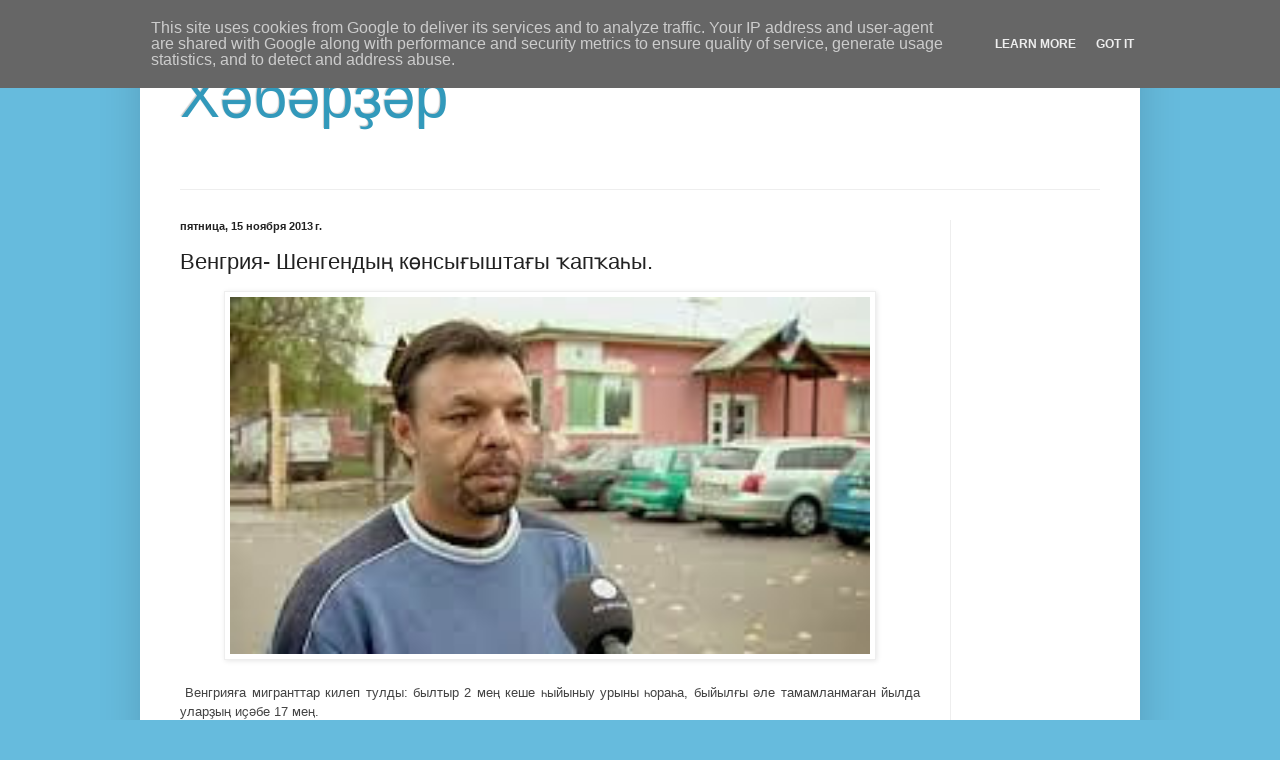

--- FILE ---
content_type: text/html; charset=UTF-8
request_url: http://www.bashnews.eu/2013/11/blog-post_15.html
body_size: 10954
content:
<!DOCTYPE html>
<html class='v2' dir='ltr' lang='ru'>
<head>
<link href='https://www.blogger.com/static/v1/widgets/335934321-css_bundle_v2.css' rel='stylesheet' type='text/css'/>
<meta content='width=1100' name='viewport'/>
<meta content='text/html; charset=UTF-8' http-equiv='Content-Type'/>
<meta content='blogger' name='generator'/>
<link href='http://www.bashnews.eu/favicon.ico' rel='icon' type='image/x-icon'/>
<link href='http://www.bashnews.eu/2013/11/blog-post_15.html' rel='canonical'/>
<link rel="alternate" type="application/atom+xml" title="Хәбәрҙәр - Atom" href="http://www.bashnews.eu/feeds/posts/default" />
<link rel="alternate" type="application/rss+xml" title="Хәбәрҙәр - RSS" href="http://www.bashnews.eu/feeds/posts/default?alt=rss" />
<link rel="service.post" type="application/atom+xml" title="Хәбәрҙәр - Atom" href="https://www.blogger.com/feeds/6004663584088455184/posts/default" />

<link rel="alternate" type="application/atom+xml" title="Хәбәрҙәр - Atom" href="http://www.bashnews.eu/feeds/5853689484003594353/comments/default" />
<!--Can't find substitution for tag [blog.ieCssRetrofitLinks]-->
<link href='https://blogger.googleusercontent.com/img/b/R29vZ2xl/AVvXsEgeNLvS8B3twQRBEf8eXKuttRPSRnGOiEBp6MDz8VTIkwTIfU9DiBDbYHQJP91wiyID5L0M7msORGrjn0qglJm6_3GpkcqlRLkM9xsPVZcEBe9E5k9gxCWV0rJyltPUSF10p-5-1eD8I0Q/s640/2013-15-11-%D0%92%D0%B5%D0%BD%D0%B3%D1%80%D0%B8%D1%8F.jpg' rel='image_src'/>
<meta content='http://www.bashnews.eu/2013/11/blog-post_15.html' property='og:url'/>
<meta content='Венгрия- Шенгендың көнсығыштағы ҡапҡаһы.' property='og:title'/>
<meta content='      Венгрияға мигранттар килеп тулды: былтыр 2 мең кеше һыйыныу урыны һораһа, быйылғы әле тамамланмаған йылда уларҙың иҫәбе 17 мең.    Хөк...' property='og:description'/>
<meta content='https://blogger.googleusercontent.com/img/b/R29vZ2xl/AVvXsEgeNLvS8B3twQRBEf8eXKuttRPSRnGOiEBp6MDz8VTIkwTIfU9DiBDbYHQJP91wiyID5L0M7msORGrjn0qglJm6_3GpkcqlRLkM9xsPVZcEBe9E5k9gxCWV0rJyltPUSF10p-5-1eD8I0Q/w1200-h630-p-k-no-nu/2013-15-11-%D0%92%D0%B5%D0%BD%D0%B3%D1%80%D0%B8%D1%8F.jpg' property='og:image'/>
<title>Хәбәрҙәр: Венгрия- Шенгендың көнсығыштағы ҡапҡаһы.</title>
<style id='page-skin-1' type='text/css'><!--
/*
-----------------------------------------------
Blogger Template Style
Name:     Simple
Designer: Blogger
URL:      www.blogger.com
----------------------------------------------- */
/* Content
----------------------------------------------- */
body {
font: normal normal 12px Arial, Tahoma, Helvetica, FreeSans, sans-serif;
color: #222222;
background: #66bbdd none repeat scroll top left;
padding: 0 40px 40px 40px;
}
html body .region-inner {
min-width: 0;
max-width: 100%;
width: auto;
}
h2 {
font-size: 22px;
}
a:link {
text-decoration:none;
color: #2187bb;
}
a:visited {
text-decoration:none;
color: #888888;
}
a:hover {
text-decoration:underline;
color: #32aaff;
}
.body-fauxcolumn-outer .fauxcolumn-inner {
background: transparent none repeat scroll top left;
_background-image: none;
}
.body-fauxcolumn-outer .cap-top {
position: absolute;
z-index: 1;
height: 400px;
width: 100%;
}
.body-fauxcolumn-outer .cap-top .cap-left {
width: 100%;
background: transparent none repeat-x scroll top left;
_background-image: none;
}
.content-outer {
-moz-box-shadow: 0 0 40px rgba(0, 0, 0, .15);
-webkit-box-shadow: 0 0 5px rgba(0, 0, 0, .15);
-goog-ms-box-shadow: 0 0 10px #333333;
box-shadow: 0 0 40px rgba(0, 0, 0, .15);
margin-bottom: 1px;
}
.content-inner {
padding: 10px 10px;
}
.content-inner {
background-color: #ffffff;
}
/* Header
----------------------------------------------- */
.header-outer {
background: transparent none repeat-x scroll 0 -400px;
_background-image: none;
}
.Header h1 {
font: normal normal 60px Arial, Tahoma, Helvetica, FreeSans, sans-serif;
color: #3299bb;
text-shadow: -1px -1px 1px rgba(0, 0, 0, .2);
}
.Header h1 a {
color: #3299bb;
}
.Header .description {
font-size: 140%;
color: #777777;
}
.header-inner .Header .titlewrapper {
padding: 22px 30px;
}
.header-inner .Header .descriptionwrapper {
padding: 0 30px;
}
/* Tabs
----------------------------------------------- */
.tabs-inner .section:first-child {
border-top: 1px solid #eeeeee;
}
.tabs-inner .section:first-child ul {
margin-top: -1px;
border-top: 1px solid #eeeeee;
border-left: 0 solid #eeeeee;
border-right: 0 solid #eeeeee;
}
.tabs-inner .widget ul {
background: #f5f5f5 url(https://resources.blogblog.com/blogblog/data/1kt/simple/gradients_light.png) repeat-x scroll 0 -800px;
_background-image: none;
border-bottom: 1px solid #eeeeee;
margin-top: 0;
margin-left: -30px;
margin-right: -30px;
}
.tabs-inner .widget li a {
display: inline-block;
padding: .6em 1em;
font: normal normal 14px Arial, Tahoma, Helvetica, FreeSans, sans-serif;
color: #999999;
border-left: 1px solid #ffffff;
border-right: 1px solid #eeeeee;
}
.tabs-inner .widget li:first-child a {
border-left: none;
}
.tabs-inner .widget li.selected a, .tabs-inner .widget li a:hover {
color: #000000;
background-color: #eeeeee;
text-decoration: none;
}
/* Columns
----------------------------------------------- */
.main-outer {
border-top: 0 solid #eeeeee;
}
.fauxcolumn-left-outer .fauxcolumn-inner {
border-right: 1px solid #eeeeee;
}
.fauxcolumn-right-outer .fauxcolumn-inner {
border-left: 1px solid #eeeeee;
}
/* Headings
----------------------------------------------- */
div.widget > h2,
div.widget h2.title {
margin: 0 0 1em 0;
font: normal bold 11px Arial, Tahoma, Helvetica, FreeSans, sans-serif;
color: #000000;
}
/* Widgets
----------------------------------------------- */
.widget .zippy {
color: #999999;
text-shadow: 2px 2px 1px rgba(0, 0, 0, .1);
}
.widget .popular-posts ul {
list-style: none;
}
/* Posts
----------------------------------------------- */
h2.date-header {
font: normal bold 11px Arial, Tahoma, Helvetica, FreeSans, sans-serif;
}
.date-header span {
background-color: transparent;
color: #222222;
padding: inherit;
letter-spacing: inherit;
margin: inherit;
}
.main-inner {
padding-top: 30px;
padding-bottom: 30px;
}
.main-inner .column-center-inner {
padding: 0 15px;
}
.main-inner .column-center-inner .section {
margin: 0 15px;
}
.post {
margin: 0 0 25px 0;
}
h3.post-title, .comments h4 {
font: normal normal 22px Arial, Tahoma, Helvetica, FreeSans, sans-serif;
margin: .75em 0 0;
}
.post-body {
font-size: 110%;
line-height: 1.4;
position: relative;
}
.post-body img, .post-body .tr-caption-container, .Profile img, .Image img,
.BlogList .item-thumbnail img {
padding: 2px;
background: #ffffff;
border: 1px solid #eeeeee;
-moz-box-shadow: 1px 1px 5px rgba(0, 0, 0, .1);
-webkit-box-shadow: 1px 1px 5px rgba(0, 0, 0, .1);
box-shadow: 1px 1px 5px rgba(0, 0, 0, .1);
}
.post-body img, .post-body .tr-caption-container {
padding: 5px;
}
.post-body .tr-caption-container {
color: #222222;
}
.post-body .tr-caption-container img {
padding: 0;
background: transparent;
border: none;
-moz-box-shadow: 0 0 0 rgba(0, 0, 0, .1);
-webkit-box-shadow: 0 0 0 rgba(0, 0, 0, .1);
box-shadow: 0 0 0 rgba(0, 0, 0, .1);
}
.post-header {
margin: 0 0 1.5em;
line-height: 1.6;
font-size: 90%;
}
.post-footer {
margin: 20px -2px 0;
padding: 5px 10px;
color: #666666;
background-color: #f9f9f9;
border-bottom: 1px solid #eeeeee;
line-height: 1.6;
font-size: 90%;
}
#comments .comment-author {
padding-top: 1.5em;
border-top: 1px solid #eeeeee;
background-position: 0 1.5em;
}
#comments .comment-author:first-child {
padding-top: 0;
border-top: none;
}
.avatar-image-container {
margin: .2em 0 0;
}
#comments .avatar-image-container img {
border: 1px solid #eeeeee;
}
/* Comments
----------------------------------------------- */
.comments .comments-content .icon.blog-author {
background-repeat: no-repeat;
background-image: url([data-uri]);
}
.comments .comments-content .loadmore a {
border-top: 1px solid #999999;
border-bottom: 1px solid #999999;
}
.comments .comment-thread.inline-thread {
background-color: #f9f9f9;
}
.comments .continue {
border-top: 2px solid #999999;
}
/* Accents
---------------------------------------------- */
.section-columns td.columns-cell {
border-left: 1px solid #eeeeee;
}
.blog-pager {
background: transparent none no-repeat scroll top center;
}
.blog-pager-older-link, .home-link,
.blog-pager-newer-link {
background-color: #ffffff;
padding: 5px;
}
.footer-outer {
border-top: 0 dashed #bbbbbb;
}
/* Mobile
----------------------------------------------- */
body.mobile  {
background-size: auto;
}
.mobile .body-fauxcolumn-outer {
background: transparent none repeat scroll top left;
}
.mobile .body-fauxcolumn-outer .cap-top {
background-size: 100% auto;
}
.mobile .content-outer {
-webkit-box-shadow: 0 0 3px rgba(0, 0, 0, .15);
box-shadow: 0 0 3px rgba(0, 0, 0, .15);
}
.mobile .tabs-inner .widget ul {
margin-left: 0;
margin-right: 0;
}
.mobile .post {
margin: 0;
}
.mobile .main-inner .column-center-inner .section {
margin: 0;
}
.mobile .date-header span {
padding: 0.1em 10px;
margin: 0 -10px;
}
.mobile h3.post-title {
margin: 0;
}
.mobile .blog-pager {
background: transparent none no-repeat scroll top center;
}
.mobile .footer-outer {
border-top: none;
}
.mobile .main-inner, .mobile .footer-inner {
background-color: #ffffff;
}
.mobile-index-contents {
color: #222222;
}
.mobile-link-button {
background-color: #2187bb;
}
.mobile-link-button a:link, .mobile-link-button a:visited {
color: #ffffff;
}
.mobile .tabs-inner .section:first-child {
border-top: none;
}
.mobile .tabs-inner .PageList .widget-content {
background-color: #eeeeee;
color: #000000;
border-top: 1px solid #eeeeee;
border-bottom: 1px solid #eeeeee;
}
.mobile .tabs-inner .PageList .widget-content .pagelist-arrow {
border-left: 1px solid #eeeeee;
}

--></style>
<style id='template-skin-1' type='text/css'><!--
body {
min-width: 1000px;
}
.content-outer, .content-fauxcolumn-outer, .region-inner {
min-width: 1000px;
max-width: 1000px;
_width: 1000px;
}
.main-inner .columns {
padding-left: 0px;
padding-right: 180px;
}
.main-inner .fauxcolumn-center-outer {
left: 0px;
right: 180px;
/* IE6 does not respect left and right together */
_width: expression(this.parentNode.offsetWidth -
parseInt("0px") -
parseInt("180px") + 'px');
}
.main-inner .fauxcolumn-left-outer {
width: 0px;
}
.main-inner .fauxcolumn-right-outer {
width: 180px;
}
.main-inner .column-left-outer {
width: 0px;
right: 100%;
margin-left: -0px;
}
.main-inner .column-right-outer {
width: 180px;
margin-right: -180px;
}
#layout {
min-width: 0;
}
#layout .content-outer {
min-width: 0;
width: 800px;
}
#layout .region-inner {
min-width: 0;
width: auto;
}
body#layout div.add_widget {
padding: 8px;
}
body#layout div.add_widget a {
margin-left: 32px;
}
--></style>
<link href='https://www.blogger.com/dyn-css/authorization.css?targetBlogID=6004663584088455184&amp;zx=eae89ac6-53cf-4696-8815-4e357b92ff99' media='none' onload='if(media!=&#39;all&#39;)media=&#39;all&#39;' rel='stylesheet'/><noscript><link href='https://www.blogger.com/dyn-css/authorization.css?targetBlogID=6004663584088455184&amp;zx=eae89ac6-53cf-4696-8815-4e357b92ff99' rel='stylesheet'/></noscript>
<meta name='google-adsense-platform-account' content='ca-host-pub-1556223355139109'/>
<meta name='google-adsense-platform-domain' content='blogspot.com'/>

<script type="text/javascript" language="javascript">
  // Supply ads personalization default for EEA readers
  // See https://www.blogger.com/go/adspersonalization
  adsbygoogle = window.adsbygoogle || [];
  if (typeof adsbygoogle.requestNonPersonalizedAds === 'undefined') {
    adsbygoogle.requestNonPersonalizedAds = 1;
  }
</script>


</head>
<body class='loading variant-pale'>
<div class='navbar section' id='navbar' name='Панель навигации'><div class='widget Navbar' data-version='1' id='Navbar1'><script type="text/javascript">
    function setAttributeOnload(object, attribute, val) {
      if(window.addEventListener) {
        window.addEventListener('load',
          function(){ object[attribute] = val; }, false);
      } else {
        window.attachEvent('onload', function(){ object[attribute] = val; });
      }
    }
  </script>
<div id="navbar-iframe-container"></div>
<script type="text/javascript" src="https://apis.google.com/js/platform.js"></script>
<script type="text/javascript">
      gapi.load("gapi.iframes:gapi.iframes.style.bubble", function() {
        if (gapi.iframes && gapi.iframes.getContext) {
          gapi.iframes.getContext().openChild({
              url: 'https://www.blogger.com/navbar/6004663584088455184?po\x3d5853689484003594353\x26origin\x3dhttp://www.bashnews.eu',
              where: document.getElementById("navbar-iframe-container"),
              id: "navbar-iframe"
          });
        }
      });
    </script><script type="text/javascript">
(function() {
var script = document.createElement('script');
script.type = 'text/javascript';
script.src = '//pagead2.googlesyndication.com/pagead/js/google_top_exp.js';
var head = document.getElementsByTagName('head')[0];
if (head) {
head.appendChild(script);
}})();
</script>
</div></div>
<div class='body-fauxcolumns'>
<div class='fauxcolumn-outer body-fauxcolumn-outer'>
<div class='cap-top'>
<div class='cap-left'></div>
<div class='cap-right'></div>
</div>
<div class='fauxborder-left'>
<div class='fauxborder-right'></div>
<div class='fauxcolumn-inner'>
</div>
</div>
<div class='cap-bottom'>
<div class='cap-left'></div>
<div class='cap-right'></div>
</div>
</div>
</div>
<div class='content'>
<div class='content-fauxcolumns'>
<div class='fauxcolumn-outer content-fauxcolumn-outer'>
<div class='cap-top'>
<div class='cap-left'></div>
<div class='cap-right'></div>
</div>
<div class='fauxborder-left'>
<div class='fauxborder-right'></div>
<div class='fauxcolumn-inner'>
</div>
</div>
<div class='cap-bottom'>
<div class='cap-left'></div>
<div class='cap-right'></div>
</div>
</div>
</div>
<div class='content-outer'>
<div class='content-cap-top cap-top'>
<div class='cap-left'></div>
<div class='cap-right'></div>
</div>
<div class='fauxborder-left content-fauxborder-left'>
<div class='fauxborder-right content-fauxborder-right'></div>
<div class='content-inner'>
<header>
<div class='header-outer'>
<div class='header-cap-top cap-top'>
<div class='cap-left'></div>
<div class='cap-right'></div>
</div>
<div class='fauxborder-left header-fauxborder-left'>
<div class='fauxborder-right header-fauxborder-right'></div>
<div class='region-inner header-inner'>
<div class='header section' id='header' name='Заголовок'><div class='widget Header' data-version='1' id='Header1'>
<div id='header-inner'>
<div class='titlewrapper'>
<h1 class='title'>
<a href='http://www.bashnews.eu/'>
Хәбәрҙәр
</a>
</h1>
</div>
<div class='descriptionwrapper'>
<p class='description'><span>
</span></p>
</div>
</div>
</div></div>
</div>
</div>
<div class='header-cap-bottom cap-bottom'>
<div class='cap-left'></div>
<div class='cap-right'></div>
</div>
</div>
</header>
<div class='tabs-outer'>
<div class='tabs-cap-top cap-top'>
<div class='cap-left'></div>
<div class='cap-right'></div>
</div>
<div class='fauxborder-left tabs-fauxborder-left'>
<div class='fauxborder-right tabs-fauxborder-right'></div>
<div class='region-inner tabs-inner'>
<div class='tabs no-items section' id='crosscol' name='Поперечный столбец'></div>
<div class='tabs no-items section' id='crosscol-overflow' name='Cross-Column 2'></div>
</div>
</div>
<div class='tabs-cap-bottom cap-bottom'>
<div class='cap-left'></div>
<div class='cap-right'></div>
</div>
</div>
<div class='main-outer'>
<div class='main-cap-top cap-top'>
<div class='cap-left'></div>
<div class='cap-right'></div>
</div>
<div class='fauxborder-left main-fauxborder-left'>
<div class='fauxborder-right main-fauxborder-right'></div>
<div class='region-inner main-inner'>
<div class='columns fauxcolumns'>
<div class='fauxcolumn-outer fauxcolumn-center-outer'>
<div class='cap-top'>
<div class='cap-left'></div>
<div class='cap-right'></div>
</div>
<div class='fauxborder-left'>
<div class='fauxborder-right'></div>
<div class='fauxcolumn-inner'>
</div>
</div>
<div class='cap-bottom'>
<div class='cap-left'></div>
<div class='cap-right'></div>
</div>
</div>
<div class='fauxcolumn-outer fauxcolumn-left-outer'>
<div class='cap-top'>
<div class='cap-left'></div>
<div class='cap-right'></div>
</div>
<div class='fauxborder-left'>
<div class='fauxborder-right'></div>
<div class='fauxcolumn-inner'>
</div>
</div>
<div class='cap-bottom'>
<div class='cap-left'></div>
<div class='cap-right'></div>
</div>
</div>
<div class='fauxcolumn-outer fauxcolumn-right-outer'>
<div class='cap-top'>
<div class='cap-left'></div>
<div class='cap-right'></div>
</div>
<div class='fauxborder-left'>
<div class='fauxborder-right'></div>
<div class='fauxcolumn-inner'>
</div>
</div>
<div class='cap-bottom'>
<div class='cap-left'></div>
<div class='cap-right'></div>
</div>
</div>
<!-- corrects IE6 width calculation -->
<div class='columns-inner'>
<div class='column-center-outer'>
<div class='column-center-inner'>
<div class='main section' id='main' name='Основной'><div class='widget Blog' data-version='1' id='Blog1'>
<div class='blog-posts hfeed'>

          <div class="date-outer">
        
<h2 class='date-header'><span>пятница, 15 ноября 2013&#8239;г.</span></h2>

          <div class="date-posts">
        
<div class='post-outer'>
<div class='post hentry uncustomized-post-template' itemprop='blogPost' itemscope='itemscope' itemtype='http://schema.org/BlogPosting'>
<meta content='https://blogger.googleusercontent.com/img/b/R29vZ2xl/AVvXsEgeNLvS8B3twQRBEf8eXKuttRPSRnGOiEBp6MDz8VTIkwTIfU9DiBDbYHQJP91wiyID5L0M7msORGrjn0qglJm6_3GpkcqlRLkM9xsPVZcEBe9E5k9gxCWV0rJyltPUSF10p-5-1eD8I0Q/s640/2013-15-11-%D0%92%D0%B5%D0%BD%D0%B3%D1%80%D0%B8%D1%8F.jpg' itemprop='image_url'/>
<meta content='6004663584088455184' itemprop='blogId'/>
<meta content='5853689484003594353' itemprop='postId'/>
<a name='5853689484003594353'></a>
<h3 class='post-title entry-title' itemprop='name'>
Венгрия- Шенгендың көнсығыштағы ҡапҡаһы.
</h3>
<div class='post-header'>
<div class='post-header-line-1'></div>
</div>
<div class='post-body entry-content' id='post-body-5853689484003594353' itemprop='description articleBody'>
<div dir="ltr" style="text-align: left;" trbidi="on">
<div class="separator" style="clear: both; text-align: center;">
<a href="https://blogger.googleusercontent.com/img/b/R29vZ2xl/AVvXsEgeNLvS8B3twQRBEf8eXKuttRPSRnGOiEBp6MDz8VTIkwTIfU9DiBDbYHQJP91wiyID5L0M7msORGrjn0qglJm6_3GpkcqlRLkM9xsPVZcEBe9E5k9gxCWV0rJyltPUSF10p-5-1eD8I0Q/s1600/2013-15-11-%D0%92%D0%B5%D0%BD%D0%B3%D1%80%D0%B8%D1%8F.jpg" imageanchor="1" style="margin-left: 1em; margin-right: 1em;"><img border="0" height="357" src="https://blogger.googleusercontent.com/img/b/R29vZ2xl/AVvXsEgeNLvS8B3twQRBEf8eXKuttRPSRnGOiEBp6MDz8VTIkwTIfU9DiBDbYHQJP91wiyID5L0M7msORGrjn0qglJm6_3GpkcqlRLkM9xsPVZcEBe9E5k9gxCWV0rJyltPUSF10p-5-1eD8I0Q/s640/2013-15-11-%D0%92%D0%B5%D0%BD%D0%B3%D1%80%D0%B8%D1%8F.jpg" width="640" /></a></div>
<br />
<div style="background: white; line-height: 150%; margin-bottom: 18.0pt; margin-left: 0cm; margin-right: 0cm; margin-top: 0cm; text-align: justify; vertical-align: baseline;">
<span lang="BA-RU" style="color: #444444; mso-ansi-language: BA-RU;">&nbsp;Венгрияға мигранттар килеп тулды: былтыр 2 мең
кеше һыйыныу урыны һораһа, быйылғы әле тамамланмаған йылда уларҙың иҫәбе 17
мең.<o:p></o:p></span></div>
<div style="background: white; line-height: 150%; margin-bottom: 18.0pt; margin-left: 0cm; margin-right: 0cm; margin-top: 0cm; text-align: justify; vertical-align: baseline;">
<span lang="BA-RU" style="color: #444444; mso-ansi-language: BA-RU;">&nbsp;Хөкүмәттеке булмаған ойошмаларҙың
белдереүенсә, ил власы ҡануниәт йәһәтенән дә, практик йәһәттән дә быға әҙер
түгел.<o:p></o:p></span></div>
<div style="background: white; line-height: 150%; margin-bottom: 18.0pt; margin-left: 0cm; margin-right: 0cm; margin-top: 0cm; text-align: justify; vertical-align: baseline;">
<span lang="BA-RU" style="color: #444444; mso-ansi-language: BA-RU;">&#8221;Сербиянан беҙ ниңә
ҡасҡанбыҙ, унда ниндәй проблемалар булған- былар бер кемде лә
ҡыҙыҡһындырмай,-ти ҡасаҡтарҙың береһе.-Күҙебеҙгә туп-тура ҡарап, бында беҙгә
һыйыныу урыны бирелмәйәсәге хаҡында әйтәләр.&#8221;<o:p></o:p></span></div>
<div style="background: white; line-height: 150%; margin-bottom: 18.0pt; margin-left: 0cm; margin-right: 0cm; margin-top: 0cm; text-align: justify; vertical-align: baseline;">
<span lang="BA-RU" style="color: #444444; mso-ansi-language: BA-RU;">Хөкүмәттә иһә күпселек
мигранттарҙың Венгрияны туҡтап китер ер итеп файҙаланыуҙарын һәм юлдарын
артабан дауам итеүҙәрен һөйләйҙәр. Әйтеүҙәренсә, ҡалырға теләүселәр ярҙамға
өмөт итә ала, быға мөмкинлектәр бар.<o:p></o:p></span></div>
<div style="background: white; line-height: 150%; margin-bottom: 18.0pt; margin-left: 0cm; margin-right: 0cm; margin-top: 0cm; text-align: justify; vertical-align: baseline;">
<span lang="BA-RU" style="color: #444444; mso-ansi-language: BA-RU;">Жужанна Вег,
иммиграцион департамент башлығы:<o:p></o:p></span></div>
<div style="background: white; line-height: 150%; margin-bottom: 18.0pt; margin-left: 0cm; margin-right: 0cm; margin-top: 0cm; text-align: justify; vertical-align: baseline;">
<span lang="BA-RU" style="color: #444444; mso-ansi-language: BA-RU;">&nbsp;&#8220;Бында килеүселәрҙең күбеһе, үҙенең һорауына
яуапты ла көтмәй, артабан юл тотоуын иҫәпкә алһаҡ, ҡалғандарын беҙ урынлаштыра
алабыҙ. &#8221;<o:p></o:p></span></div>
<div style="background: white; line-height: 150%; margin-bottom: 18.0pt; margin-left: 0cm; margin-right: 0cm; margin-top: 0cm; text-align: justify; vertical-align: baseline;">
<span lang="BA-RU" style="color: #444444; mso-ansi-language: BA-RU;">Мигранттарҙың шул
ҡәҙәр күп килеүе арҡаһында, хөкүмәткә мигранттар лагерында эшләүсе хеҙмәткәрҙәр
һанын арттырырға тура килә.<o:p></o:p></span></div>
<div style="background: white; line-height: 150%; margin-bottom: 18.0pt; margin-left: 0cm; margin-right: 0cm; margin-top: 0cm; text-align: justify; vertical-align: baseline;">
<span style="color: #444444;">Андраш Коватш</span><span lang="BA-RU" style="color: #444444; mso-ansi-language: BA-RU;">, Венгрияның мигранттар ассоциацияһы директоры:<o:p></o:p></span></div>
<div style="background: white; line-height: 150%; margin-bottom: 18.0pt; margin-left: 0cm; margin-right: 0cm; margin-top: 0cm; text-align: justify; vertical-align: baseline;">
<span lang="BA-RU" style="color: #444444; mso-ansi-language: BA-RU;">&#8220;Миграцион системала
эшләүсе эксперттарҙың барыһының да тейешле тәжрибәһе, әҙерлеге юҡ, шуға күрә
беҙ йыш ҡына проблемалар, конфликттар хаҡында сигналдар алып торабыҙ.&#8221;<o:p></o:p></span></div>
<div style="background: white; line-height: 150%; margin-bottom: 18.0pt; margin-left: 0cm; margin-right: 0cm; margin-top: 0cm; text-align: justify; vertical-align: baseline;">
<span lang="BA-RU" style="color: #444444; mso-ansi-language: BA-RU;">Хәбәрсебеҙ Андреа
Хаягош хәбәр итеүенсә, &#8220;мигранттарҙың көслө ағымы кәмеү-кәмемәүен берәү ҙә
белмәй. Болгария һәм Румыния киләһе йыл башына Шенген зонаһына әле инмәйәсәк,
шуға ла Венгрия Шенген зонаһының көнсығыш ҡапҡаһы булып ҡала.&#8221;<o:p></o:p></span></div>
<br />
<div class="MsoNormal" style="line-height: 150%; text-align: justify;">
<br /></div>
</div>
<div style='clear: both;'></div>
</div>
<div class='post-footer'>
<div class='post-footer-line post-footer-line-1'>
<span class='post-author vcard'>
</span>
<span class='post-timestamp'>
</span>
<span class='post-comment-link'>
</span>
<span class='post-icons'>
<span class='item-control blog-admin pid-1411144131'>
<a href='https://www.blogger.com/post-edit.g?blogID=6004663584088455184&postID=5853689484003594353&from=pencil' title='Изменить сообщение'>
<img alt='' class='icon-action' height='18' src='https://resources.blogblog.com/img/icon18_edit_allbkg.gif' width='18'/>
</a>
</span>
</span>
<div class='post-share-buttons goog-inline-block'>
<a class='goog-inline-block share-button sb-email' href='https://www.blogger.com/share-post.g?blogID=6004663584088455184&postID=5853689484003594353&target=email' target='_blank' title='Отправить по электронной почте'><span class='share-button-link-text'>Отправить по электронной почте</span></a><a class='goog-inline-block share-button sb-blog' href='https://www.blogger.com/share-post.g?blogID=6004663584088455184&postID=5853689484003594353&target=blog' onclick='window.open(this.href, "_blank", "height=270,width=475"); return false;' target='_blank' title='Написать об этом в блоге'><span class='share-button-link-text'>Написать об этом в блоге</span></a><a class='goog-inline-block share-button sb-twitter' href='https://www.blogger.com/share-post.g?blogID=6004663584088455184&postID=5853689484003594353&target=twitter' target='_blank' title='Поделиться в X'><span class='share-button-link-text'>Поделиться в X</span></a><a class='goog-inline-block share-button sb-facebook' href='https://www.blogger.com/share-post.g?blogID=6004663584088455184&postID=5853689484003594353&target=facebook' onclick='window.open(this.href, "_blank", "height=430,width=640"); return false;' target='_blank' title='Опубликовать в Facebook'><span class='share-button-link-text'>Опубликовать в Facebook</span></a><a class='goog-inline-block share-button sb-pinterest' href='https://www.blogger.com/share-post.g?blogID=6004663584088455184&postID=5853689484003594353&target=pinterest' target='_blank' title='Поделиться в Pinterest'><span class='share-button-link-text'>Поделиться в Pinterest</span></a>
</div>
</div>
<div class='post-footer-line post-footer-line-2'>
<span class='post-labels'>
</span>
</div>
<div class='post-footer-line post-footer-line-3'>
<span class='post-location'>
</span>
</div>
</div>
</div>
<div class='comments' id='comments'>
<a name='comments'></a>
<h4>Комментариев нет:</h4>
<div id='Blog1_comments-block-wrapper'>
<dl class='avatar-comment-indent' id='comments-block'>
</dl>
</div>
<p class='comment-footer'>
<div class='comment-form'>
<a name='comment-form'></a>
<h4 id='comment-post-message'>Отправить комментарий</h4>
<p>
</p>
<a href='https://www.blogger.com/comment/frame/6004663584088455184?po=5853689484003594353&hl=ru&saa=85391&origin=http://www.bashnews.eu' id='comment-editor-src'></a>
<iframe allowtransparency='true' class='blogger-iframe-colorize blogger-comment-from-post' frameborder='0' height='410px' id='comment-editor' name='comment-editor' src='' width='100%'></iframe>
<script src='https://www.blogger.com/static/v1/jsbin/2830521187-comment_from_post_iframe.js' type='text/javascript'></script>
<script type='text/javascript'>
      BLOG_CMT_createIframe('https://www.blogger.com/rpc_relay.html');
    </script>
</div>
</p>
</div>
</div>

        </div></div>
      
</div>
<div class='blog-pager' id='blog-pager'>
<span id='blog-pager-newer-link'>
<a class='blog-pager-newer-link' href='http://www.bashnews.eu/2013/11/348.html' id='Blog1_blog-pager-newer-link' title='Следующее'>Следующее</a>
</span>
<span id='blog-pager-older-link'>
<a class='blog-pager-older-link' href='http://www.bashnews.eu/2013/11/blog-post_3223.html' id='Blog1_blog-pager-older-link' title='Предыдущее'>Предыдущее</a>
</span>
<a class='home-link' href='http://www.bashnews.eu/'>Главная страница</a>
</div>
<div class='clear'></div>
<div class='post-feeds'>
<div class='feed-links'>
Подписаться на:
<a class='feed-link' href='http://www.bashnews.eu/feeds/5853689484003594353/comments/default' target='_blank' type='application/atom+xml'>Комментарии к сообщению (Atom)</a>
</div>
</div>
</div></div>
</div>
</div>
<div class='column-left-outer'>
<div class='column-left-inner'>
<aside>
</aside>
</div>
</div>
<div class='column-right-outer'>
<div class='column-right-inner'>
<aside>
<div class='sidebar no-items section' id='sidebar-right-1'></div>
</aside>
</div>
</div>
</div>
<div style='clear: both'></div>
<!-- columns -->
</div>
<!-- main -->
</div>
</div>
<div class='main-cap-bottom cap-bottom'>
<div class='cap-left'></div>
<div class='cap-right'></div>
</div>
</div>
<footer>
<div class='footer-outer'>
<div class='footer-cap-top cap-top'>
<div class='cap-left'></div>
<div class='cap-right'></div>
</div>
<div class='fauxborder-left footer-fauxborder-left'>
<div class='fauxborder-right footer-fauxborder-right'></div>
<div class='region-inner footer-inner'>
<div class='foot no-items section' id='footer-1'></div>
<table border='0' cellpadding='0' cellspacing='0' class='section-columns columns-2'>
<tbody>
<tr>
<td class='first columns-cell'>
<div class='foot no-items section' id='footer-2-1'></div>
</td>
<td class='columns-cell'>
<div class='foot no-items section' id='footer-2-2'></div>
</td>
</tr>
</tbody>
</table>
<!-- outside of the include in order to lock Attribution widget -->
<div class='foot section' id='footer-3' name='Нижний колонтитул'><div class='widget Attribution' data-version='1' id='Attribution1'>
<div class='widget-content' style='text-align: center;'>
Тема "Простая". Технологии <a href='https://www.blogger.com' target='_blank'>Blogger</a>.
</div>
<div class='clear'></div>
</div></div>
</div>
</div>
<div class='footer-cap-bottom cap-bottom'>
<div class='cap-left'></div>
<div class='cap-right'></div>
</div>
</div>
</footer>
<!-- content -->
</div>
</div>
<div class='content-cap-bottom cap-bottom'>
<div class='cap-left'></div>
<div class='cap-right'></div>
</div>
</div>
</div>
<script type='text/javascript'>
    window.setTimeout(function() {
        document.body.className = document.body.className.replace('loading', '');
      }, 10);
  </script>
<!--It is your responsibility to notify your visitors about cookies used and data collected on your blog. Blogger makes a standard notification available for you to use on your blog, and you can customize it or replace with your own notice. See http://www.blogger.com/go/cookiechoices for more details.-->
<script defer='' src='/js/cookienotice.js'></script>
<script>
    document.addEventListener('DOMContentLoaded', function(event) {
      window.cookieChoices && cookieChoices.showCookieConsentBar && cookieChoices.showCookieConsentBar(
          (window.cookieOptions && cookieOptions.msg) || 'This site uses cookies from Google to deliver its services and to analyze traffic. Your IP address and user-agent are shared with Google along with performance and security metrics to ensure quality of service, generate usage statistics, and to detect and address abuse.',
          (window.cookieOptions && cookieOptions.close) || 'Got it',
          (window.cookieOptions && cookieOptions.learn) || 'Learn More',
          (window.cookieOptions && cookieOptions.link) || 'https://www.blogger.com/go/blogspot-cookies');
    });
  </script>

<script type="text/javascript" src="https://www.blogger.com/static/v1/widgets/2028843038-widgets.js"></script>
<script type='text/javascript'>
window['__wavt'] = 'AOuZoY4-1ZhVj2K2ekZxnNFKo0bOChypdg:1768976201199';_WidgetManager._Init('//www.blogger.com/rearrange?blogID\x3d6004663584088455184','//www.bashnews.eu/2013/11/blog-post_15.html','6004663584088455184');
_WidgetManager._SetDataContext([{'name': 'blog', 'data': {'blogId': '6004663584088455184', 'title': '\u0425\u04d9\u0431\u04d9\u0440\u0499\u04d9\u0440', 'url': 'http://www.bashnews.eu/2013/11/blog-post_15.html', 'canonicalUrl': 'http://www.bashnews.eu/2013/11/blog-post_15.html', 'homepageUrl': 'http://www.bashnews.eu/', 'searchUrl': 'http://www.bashnews.eu/search', 'canonicalHomepageUrl': 'http://www.bashnews.eu/', 'blogspotFaviconUrl': 'http://www.bashnews.eu/favicon.ico', 'bloggerUrl': 'https://www.blogger.com', 'hasCustomDomain': true, 'httpsEnabled': false, 'enabledCommentProfileImages': true, 'gPlusViewType': 'FILTERED_POSTMOD', 'adultContent': false, 'analyticsAccountNumber': '', 'encoding': 'UTF-8', 'locale': 'ru', 'localeUnderscoreDelimited': 'ru', 'languageDirection': 'ltr', 'isPrivate': false, 'isMobile': false, 'isMobileRequest': false, 'mobileClass': '', 'isPrivateBlog': false, 'isDynamicViewsAvailable': true, 'feedLinks': '\x3clink rel\x3d\x22alternate\x22 type\x3d\x22application/atom+xml\x22 title\x3d\x22\u0425\u04d9\u0431\u04d9\u0440\u0499\u04d9\u0440 - Atom\x22 href\x3d\x22http://www.bashnews.eu/feeds/posts/default\x22 /\x3e\n\x3clink rel\x3d\x22alternate\x22 type\x3d\x22application/rss+xml\x22 title\x3d\x22\u0425\u04d9\u0431\u04d9\u0440\u0499\u04d9\u0440 - RSS\x22 href\x3d\x22http://www.bashnews.eu/feeds/posts/default?alt\x3drss\x22 /\x3e\n\x3clink rel\x3d\x22service.post\x22 type\x3d\x22application/atom+xml\x22 title\x3d\x22\u0425\u04d9\u0431\u04d9\u0440\u0499\u04d9\u0440 - Atom\x22 href\x3d\x22https://www.blogger.com/feeds/6004663584088455184/posts/default\x22 /\x3e\n\n\x3clink rel\x3d\x22alternate\x22 type\x3d\x22application/atom+xml\x22 title\x3d\x22\u0425\u04d9\u0431\u04d9\u0440\u0499\u04d9\u0440 - Atom\x22 href\x3d\x22http://www.bashnews.eu/feeds/5853689484003594353/comments/default\x22 /\x3e\n', 'meTag': '', 'adsenseHostId': 'ca-host-pub-1556223355139109', 'adsenseHasAds': false, 'adsenseAutoAds': false, 'boqCommentIframeForm': true, 'loginRedirectParam': '', 'view': '', 'dynamicViewsCommentsSrc': '//www.blogblog.com/dynamicviews/4224c15c4e7c9321/js/comments.js', 'dynamicViewsScriptSrc': '//www.blogblog.com/dynamicviews/6e0d22adcfa5abea', 'plusOneApiSrc': 'https://apis.google.com/js/platform.js', 'disableGComments': true, 'interstitialAccepted': false, 'sharing': {'platforms': [{'name': '\u041f\u043e\u043b\u0443\u0447\u0438\u0442\u044c \u0441\u0441\u044b\u043b\u043a\u0443', 'key': 'link', 'shareMessage': '\u041f\u043e\u043b\u0443\u0447\u0438\u0442\u044c \u0441\u0441\u044b\u043b\u043a\u0443', 'target': ''}, {'name': 'Facebook', 'key': 'facebook', 'shareMessage': '\u041f\u043e\u0434\u0435\u043b\u0438\u0442\u044c\u0441\u044f \u0432 Facebook', 'target': 'facebook'}, {'name': '\u041d\u0430\u043f\u0438\u0441\u0430\u0442\u044c \u043e\u0431 \u044d\u0442\u043e\u043c \u0432 \u0431\u043b\u043e\u0433\u0435', 'key': 'blogThis', 'shareMessage': '\u041d\u0430\u043f\u0438\u0441\u0430\u0442\u044c \u043e\u0431 \u044d\u0442\u043e\u043c \u0432 \u0431\u043b\u043e\u0433\u0435', 'target': 'blog'}, {'name': 'X', 'key': 'twitter', 'shareMessage': '\u041f\u043e\u0434\u0435\u043b\u0438\u0442\u044c\u0441\u044f \u0432 X', 'target': 'twitter'}, {'name': 'Pinterest', 'key': 'pinterest', 'shareMessage': '\u041f\u043e\u0434\u0435\u043b\u0438\u0442\u044c\u0441\u044f \u0432 Pinterest', 'target': 'pinterest'}, {'name': '\u042d\u043b\u0435\u043a\u0442\u0440\u043e\u043d\u043d\u0430\u044f \u043f\u043e\u0447\u0442\u0430', 'key': 'email', 'shareMessage': '\u042d\u043b\u0435\u043a\u0442\u0440\u043e\u043d\u043d\u0430\u044f \u043f\u043e\u0447\u0442\u0430', 'target': 'email'}], 'disableGooglePlus': true, 'googlePlusShareButtonWidth': 0, 'googlePlusBootstrap': '\x3cscript type\x3d\x22text/javascript\x22\x3ewindow.___gcfg \x3d {\x27lang\x27: \x27ru\x27};\x3c/script\x3e'}, 'hasCustomJumpLinkMessage': true, 'jumpLinkMessage': '\u0410\u0440\u0442\u0430\u0431\u0430\u043d', 'pageType': 'item', 'postId': '5853689484003594353', 'postImageThumbnailUrl': 'https://blogger.googleusercontent.com/img/b/R29vZ2xl/AVvXsEgeNLvS8B3twQRBEf8eXKuttRPSRnGOiEBp6MDz8VTIkwTIfU9DiBDbYHQJP91wiyID5L0M7msORGrjn0qglJm6_3GpkcqlRLkM9xsPVZcEBe9E5k9gxCWV0rJyltPUSF10p-5-1eD8I0Q/s72-c/2013-15-11-%D0%92%D0%B5%D0%BD%D0%B3%D1%80%D0%B8%D1%8F.jpg', 'postImageUrl': 'https://blogger.googleusercontent.com/img/b/R29vZ2xl/AVvXsEgeNLvS8B3twQRBEf8eXKuttRPSRnGOiEBp6MDz8VTIkwTIfU9DiBDbYHQJP91wiyID5L0M7msORGrjn0qglJm6_3GpkcqlRLkM9xsPVZcEBe9E5k9gxCWV0rJyltPUSF10p-5-1eD8I0Q/s640/2013-15-11-%D0%92%D0%B5%D0%BD%D0%B3%D1%80%D0%B8%D1%8F.jpg', 'pageName': '\u0412\u0435\u043d\u0433\u0440\u0438\u044f- \u0428\u0435\u043d\u0433\u0435\u043d\u0434\u044b\u04a3 \u043a\u04e9\u043d\u0441\u044b\u0493\u044b\u0448\u0442\u0430\u0493\u044b \u04a1\u0430\u043f\u04a1\u0430\u04bb\u044b.', 'pageTitle': '\u0425\u04d9\u0431\u04d9\u0440\u0499\u04d9\u0440: \u0412\u0435\u043d\u0433\u0440\u0438\u044f- \u0428\u0435\u043d\u0433\u0435\u043d\u0434\u044b\u04a3 \u043a\u04e9\u043d\u0441\u044b\u0493\u044b\u0448\u0442\u0430\u0493\u044b \u04a1\u0430\u043f\u04a1\u0430\u04bb\u044b.'}}, {'name': 'features', 'data': {}}, {'name': 'messages', 'data': {'edit': '\u0418\u0437\u043c\u0435\u043d\u0438\u0442\u044c', 'linkCopiedToClipboard': '\u0421\u0441\u044b\u043b\u043a\u0430 \u0441\u043a\u043e\u043f\u0438\u0440\u043e\u0432\u0430\u043d\u0430 \u0432 \u0431\u0443\u0444\u0435\u0440 \u043e\u0431\u043c\u0435\u043d\u0430!', 'ok': '\u041e\u041a', 'postLink': '\u0421\u0441\u044b\u043b\u043a\u0430 \u043d\u0430 \u0441\u043e\u043e\u0431\u0449\u0435\u043d\u0438\u0435'}}, {'name': 'template', 'data': {'name': 'Simple', 'localizedName': '\u041f\u0440\u043e\u0441\u0442\u0430\u044f', 'isResponsive': false, 'isAlternateRendering': false, 'isCustom': false, 'variant': 'pale', 'variantId': 'pale'}}, {'name': 'view', 'data': {'classic': {'name': 'classic', 'url': '?view\x3dclassic'}, 'flipcard': {'name': 'flipcard', 'url': '?view\x3dflipcard'}, 'magazine': {'name': 'magazine', 'url': '?view\x3dmagazine'}, 'mosaic': {'name': 'mosaic', 'url': '?view\x3dmosaic'}, 'sidebar': {'name': 'sidebar', 'url': '?view\x3dsidebar'}, 'snapshot': {'name': 'snapshot', 'url': '?view\x3dsnapshot'}, 'timeslide': {'name': 'timeslide', 'url': '?view\x3dtimeslide'}, 'isMobile': false, 'title': '\u0412\u0435\u043d\u0433\u0440\u0438\u044f- \u0428\u0435\u043d\u0433\u0435\u043d\u0434\u044b\u04a3 \u043a\u04e9\u043d\u0441\u044b\u0493\u044b\u0448\u0442\u0430\u0493\u044b \u04a1\u0430\u043f\u04a1\u0430\u04bb\u044b.', 'description': '     \xa0\u0412\u0435\u043d\u0433\u0440\u0438\u044f\u0493\u0430 \u043c\u0438\u0433\u0440\u0430\u043d\u0442\u0442\u0430\u0440 \u043a\u0438\u043b\u0435\u043f \u0442\u0443\u043b\u0434\u044b: \u0431\u044b\u043b\u0442\u044b\u0440 2 \u043c\u0435\u04a3 \u043a\u0435\u0448\u0435 \u04bb\u044b\u0439\u044b\u043d\u044b\u0443 \u0443\u0440\u044b\u043d\u044b \u04bb\u043e\u0440\u0430\u04bb\u0430, \u0431\u044b\u0439\u044b\u043b\u0493\u044b \u04d9\u043b\u0435 \u0442\u0430\u043c\u0430\u043c\u043b\u0430\u043d\u043c\u0430\u0493\u0430\u043d \u0439\u044b\u043b\u0434\u0430 \u0443\u043b\u0430\u0440\u0499\u044b\u04a3 \u0438\u04ab\u04d9\u0431\u0435 17 \u043c\u0435\u04a3.   \xa0\u0425\u04e9\u043a...', 'featuredImage': 'https://blogger.googleusercontent.com/img/b/R29vZ2xl/AVvXsEgeNLvS8B3twQRBEf8eXKuttRPSRnGOiEBp6MDz8VTIkwTIfU9DiBDbYHQJP91wiyID5L0M7msORGrjn0qglJm6_3GpkcqlRLkM9xsPVZcEBe9E5k9gxCWV0rJyltPUSF10p-5-1eD8I0Q/s640/2013-15-11-%D0%92%D0%B5%D0%BD%D0%B3%D1%80%D0%B8%D1%8F.jpg', 'url': 'http://www.bashnews.eu/2013/11/blog-post_15.html', 'type': 'item', 'isSingleItem': true, 'isMultipleItems': false, 'isError': false, 'isPage': false, 'isPost': true, 'isHomepage': false, 'isArchive': false, 'isLabelSearch': false, 'postId': 5853689484003594353}}]);
_WidgetManager._RegisterWidget('_NavbarView', new _WidgetInfo('Navbar1', 'navbar', document.getElementById('Navbar1'), {}, 'displayModeFull'));
_WidgetManager._RegisterWidget('_HeaderView', new _WidgetInfo('Header1', 'header', document.getElementById('Header1'), {}, 'displayModeFull'));
_WidgetManager._RegisterWidget('_BlogView', new _WidgetInfo('Blog1', 'main', document.getElementById('Blog1'), {'cmtInteractionsEnabled': false, 'lightboxEnabled': true, 'lightboxModuleUrl': 'https://www.blogger.com/static/v1/jsbin/1031925996-lbx__ru.js', 'lightboxCssUrl': 'https://www.blogger.com/static/v1/v-css/828616780-lightbox_bundle.css'}, 'displayModeFull'));
_WidgetManager._RegisterWidget('_AttributionView', new _WidgetInfo('Attribution1', 'footer-3', document.getElementById('Attribution1'), {}, 'displayModeFull'));
</script>
<script defer src="https://static.cloudflareinsights.com/beacon.min.js/vcd15cbe7772f49c399c6a5babf22c1241717689176015" integrity="sha512-ZpsOmlRQV6y907TI0dKBHq9Md29nnaEIPlkf84rnaERnq6zvWvPUqr2ft8M1aS28oN72PdrCzSjY4U6VaAw1EQ==" data-cf-beacon='{"version":"2024.11.0","token":"d266deb3bdba40898b4c9883e986aa4b","r":1,"server_timing":{"name":{"cfCacheStatus":true,"cfEdge":true,"cfExtPri":true,"cfL4":true,"cfOrigin":true,"cfSpeedBrain":true},"location_startswith":null}}' crossorigin="anonymous"></script>
</body>
</html>